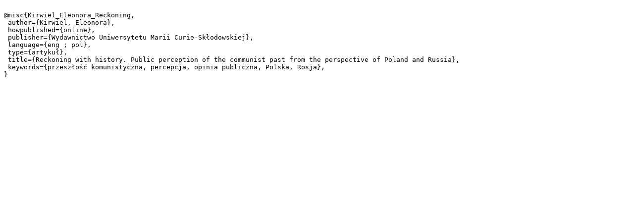

--- FILE ---
content_type: text/plain;charset=utf-8
request_url: https://bc.umcs.pl/dlibra/dlibra.bib?type=e&id=46231
body_size: 409
content:

@misc{Kirwiel_Eleonora_Reckoning,
 author={Kirwiel, Eleonora},
 howpublished={online},
 publisher={Wydawnictwo Uniwersytetu Marii Curie-Skłodowskiej},
 language={eng ; pol},
 type={artykuł},
 title={Reckoning with history. Public perception of the communist past from the perspective of Poland and Russia},
 keywords={przeszłość komunistyczna, percepcja, opinia publiczna, Polska, Rosja},
}
